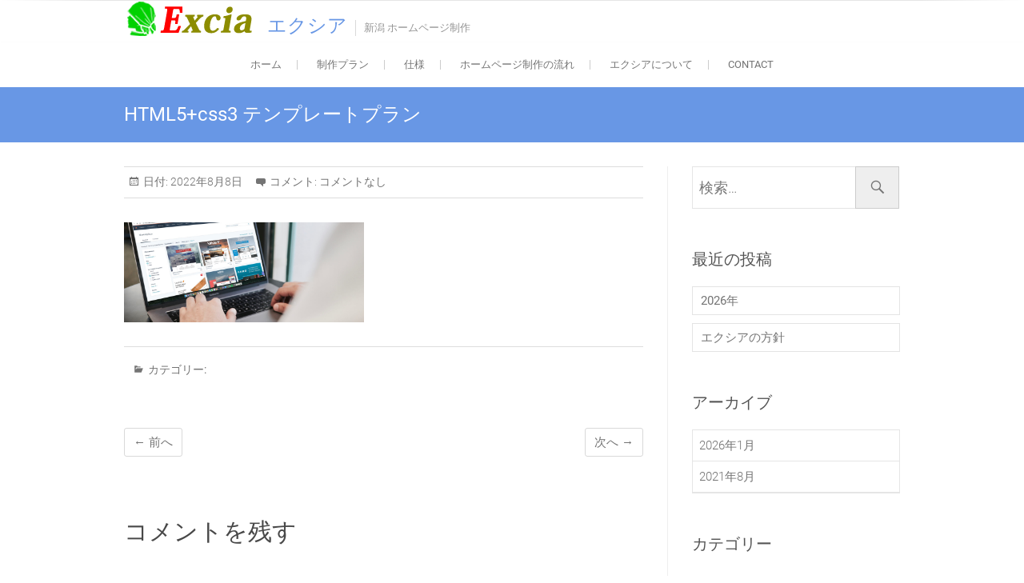

--- FILE ---
content_type: text/html; charset=utf-8
request_url: https://www.google.com/recaptcha/api2/anchor?ar=1&k=6LdM9TwiAAAAAEWPX1COpuCW217TJ5V6smf9o7fI&co=aHR0cHM6Ly9leGNpYS14LmNvbTo0NDM.&hl=en&v=PoyoqOPhxBO7pBk68S4YbpHZ&size=invisible&anchor-ms=20000&execute-ms=30000&cb=6mqeuocy7atc
body_size: 48595
content:
<!DOCTYPE HTML><html dir="ltr" lang="en"><head><meta http-equiv="Content-Type" content="text/html; charset=UTF-8">
<meta http-equiv="X-UA-Compatible" content="IE=edge">
<title>reCAPTCHA</title>
<style type="text/css">
/* cyrillic-ext */
@font-face {
  font-family: 'Roboto';
  font-style: normal;
  font-weight: 400;
  font-stretch: 100%;
  src: url(//fonts.gstatic.com/s/roboto/v48/KFO7CnqEu92Fr1ME7kSn66aGLdTylUAMa3GUBHMdazTgWw.woff2) format('woff2');
  unicode-range: U+0460-052F, U+1C80-1C8A, U+20B4, U+2DE0-2DFF, U+A640-A69F, U+FE2E-FE2F;
}
/* cyrillic */
@font-face {
  font-family: 'Roboto';
  font-style: normal;
  font-weight: 400;
  font-stretch: 100%;
  src: url(//fonts.gstatic.com/s/roboto/v48/KFO7CnqEu92Fr1ME7kSn66aGLdTylUAMa3iUBHMdazTgWw.woff2) format('woff2');
  unicode-range: U+0301, U+0400-045F, U+0490-0491, U+04B0-04B1, U+2116;
}
/* greek-ext */
@font-face {
  font-family: 'Roboto';
  font-style: normal;
  font-weight: 400;
  font-stretch: 100%;
  src: url(//fonts.gstatic.com/s/roboto/v48/KFO7CnqEu92Fr1ME7kSn66aGLdTylUAMa3CUBHMdazTgWw.woff2) format('woff2');
  unicode-range: U+1F00-1FFF;
}
/* greek */
@font-face {
  font-family: 'Roboto';
  font-style: normal;
  font-weight: 400;
  font-stretch: 100%;
  src: url(//fonts.gstatic.com/s/roboto/v48/KFO7CnqEu92Fr1ME7kSn66aGLdTylUAMa3-UBHMdazTgWw.woff2) format('woff2');
  unicode-range: U+0370-0377, U+037A-037F, U+0384-038A, U+038C, U+038E-03A1, U+03A3-03FF;
}
/* math */
@font-face {
  font-family: 'Roboto';
  font-style: normal;
  font-weight: 400;
  font-stretch: 100%;
  src: url(//fonts.gstatic.com/s/roboto/v48/KFO7CnqEu92Fr1ME7kSn66aGLdTylUAMawCUBHMdazTgWw.woff2) format('woff2');
  unicode-range: U+0302-0303, U+0305, U+0307-0308, U+0310, U+0312, U+0315, U+031A, U+0326-0327, U+032C, U+032F-0330, U+0332-0333, U+0338, U+033A, U+0346, U+034D, U+0391-03A1, U+03A3-03A9, U+03B1-03C9, U+03D1, U+03D5-03D6, U+03F0-03F1, U+03F4-03F5, U+2016-2017, U+2034-2038, U+203C, U+2040, U+2043, U+2047, U+2050, U+2057, U+205F, U+2070-2071, U+2074-208E, U+2090-209C, U+20D0-20DC, U+20E1, U+20E5-20EF, U+2100-2112, U+2114-2115, U+2117-2121, U+2123-214F, U+2190, U+2192, U+2194-21AE, U+21B0-21E5, U+21F1-21F2, U+21F4-2211, U+2213-2214, U+2216-22FF, U+2308-230B, U+2310, U+2319, U+231C-2321, U+2336-237A, U+237C, U+2395, U+239B-23B7, U+23D0, U+23DC-23E1, U+2474-2475, U+25AF, U+25B3, U+25B7, U+25BD, U+25C1, U+25CA, U+25CC, U+25FB, U+266D-266F, U+27C0-27FF, U+2900-2AFF, U+2B0E-2B11, U+2B30-2B4C, U+2BFE, U+3030, U+FF5B, U+FF5D, U+1D400-1D7FF, U+1EE00-1EEFF;
}
/* symbols */
@font-face {
  font-family: 'Roboto';
  font-style: normal;
  font-weight: 400;
  font-stretch: 100%;
  src: url(//fonts.gstatic.com/s/roboto/v48/KFO7CnqEu92Fr1ME7kSn66aGLdTylUAMaxKUBHMdazTgWw.woff2) format('woff2');
  unicode-range: U+0001-000C, U+000E-001F, U+007F-009F, U+20DD-20E0, U+20E2-20E4, U+2150-218F, U+2190, U+2192, U+2194-2199, U+21AF, U+21E6-21F0, U+21F3, U+2218-2219, U+2299, U+22C4-22C6, U+2300-243F, U+2440-244A, U+2460-24FF, U+25A0-27BF, U+2800-28FF, U+2921-2922, U+2981, U+29BF, U+29EB, U+2B00-2BFF, U+4DC0-4DFF, U+FFF9-FFFB, U+10140-1018E, U+10190-1019C, U+101A0, U+101D0-101FD, U+102E0-102FB, U+10E60-10E7E, U+1D2C0-1D2D3, U+1D2E0-1D37F, U+1F000-1F0FF, U+1F100-1F1AD, U+1F1E6-1F1FF, U+1F30D-1F30F, U+1F315, U+1F31C, U+1F31E, U+1F320-1F32C, U+1F336, U+1F378, U+1F37D, U+1F382, U+1F393-1F39F, U+1F3A7-1F3A8, U+1F3AC-1F3AF, U+1F3C2, U+1F3C4-1F3C6, U+1F3CA-1F3CE, U+1F3D4-1F3E0, U+1F3ED, U+1F3F1-1F3F3, U+1F3F5-1F3F7, U+1F408, U+1F415, U+1F41F, U+1F426, U+1F43F, U+1F441-1F442, U+1F444, U+1F446-1F449, U+1F44C-1F44E, U+1F453, U+1F46A, U+1F47D, U+1F4A3, U+1F4B0, U+1F4B3, U+1F4B9, U+1F4BB, U+1F4BF, U+1F4C8-1F4CB, U+1F4D6, U+1F4DA, U+1F4DF, U+1F4E3-1F4E6, U+1F4EA-1F4ED, U+1F4F7, U+1F4F9-1F4FB, U+1F4FD-1F4FE, U+1F503, U+1F507-1F50B, U+1F50D, U+1F512-1F513, U+1F53E-1F54A, U+1F54F-1F5FA, U+1F610, U+1F650-1F67F, U+1F687, U+1F68D, U+1F691, U+1F694, U+1F698, U+1F6AD, U+1F6B2, U+1F6B9-1F6BA, U+1F6BC, U+1F6C6-1F6CF, U+1F6D3-1F6D7, U+1F6E0-1F6EA, U+1F6F0-1F6F3, U+1F6F7-1F6FC, U+1F700-1F7FF, U+1F800-1F80B, U+1F810-1F847, U+1F850-1F859, U+1F860-1F887, U+1F890-1F8AD, U+1F8B0-1F8BB, U+1F8C0-1F8C1, U+1F900-1F90B, U+1F93B, U+1F946, U+1F984, U+1F996, U+1F9E9, U+1FA00-1FA6F, U+1FA70-1FA7C, U+1FA80-1FA89, U+1FA8F-1FAC6, U+1FACE-1FADC, U+1FADF-1FAE9, U+1FAF0-1FAF8, U+1FB00-1FBFF;
}
/* vietnamese */
@font-face {
  font-family: 'Roboto';
  font-style: normal;
  font-weight: 400;
  font-stretch: 100%;
  src: url(//fonts.gstatic.com/s/roboto/v48/KFO7CnqEu92Fr1ME7kSn66aGLdTylUAMa3OUBHMdazTgWw.woff2) format('woff2');
  unicode-range: U+0102-0103, U+0110-0111, U+0128-0129, U+0168-0169, U+01A0-01A1, U+01AF-01B0, U+0300-0301, U+0303-0304, U+0308-0309, U+0323, U+0329, U+1EA0-1EF9, U+20AB;
}
/* latin-ext */
@font-face {
  font-family: 'Roboto';
  font-style: normal;
  font-weight: 400;
  font-stretch: 100%;
  src: url(//fonts.gstatic.com/s/roboto/v48/KFO7CnqEu92Fr1ME7kSn66aGLdTylUAMa3KUBHMdazTgWw.woff2) format('woff2');
  unicode-range: U+0100-02BA, U+02BD-02C5, U+02C7-02CC, U+02CE-02D7, U+02DD-02FF, U+0304, U+0308, U+0329, U+1D00-1DBF, U+1E00-1E9F, U+1EF2-1EFF, U+2020, U+20A0-20AB, U+20AD-20C0, U+2113, U+2C60-2C7F, U+A720-A7FF;
}
/* latin */
@font-face {
  font-family: 'Roboto';
  font-style: normal;
  font-weight: 400;
  font-stretch: 100%;
  src: url(//fonts.gstatic.com/s/roboto/v48/KFO7CnqEu92Fr1ME7kSn66aGLdTylUAMa3yUBHMdazQ.woff2) format('woff2');
  unicode-range: U+0000-00FF, U+0131, U+0152-0153, U+02BB-02BC, U+02C6, U+02DA, U+02DC, U+0304, U+0308, U+0329, U+2000-206F, U+20AC, U+2122, U+2191, U+2193, U+2212, U+2215, U+FEFF, U+FFFD;
}
/* cyrillic-ext */
@font-face {
  font-family: 'Roboto';
  font-style: normal;
  font-weight: 500;
  font-stretch: 100%;
  src: url(//fonts.gstatic.com/s/roboto/v48/KFO7CnqEu92Fr1ME7kSn66aGLdTylUAMa3GUBHMdazTgWw.woff2) format('woff2');
  unicode-range: U+0460-052F, U+1C80-1C8A, U+20B4, U+2DE0-2DFF, U+A640-A69F, U+FE2E-FE2F;
}
/* cyrillic */
@font-face {
  font-family: 'Roboto';
  font-style: normal;
  font-weight: 500;
  font-stretch: 100%;
  src: url(//fonts.gstatic.com/s/roboto/v48/KFO7CnqEu92Fr1ME7kSn66aGLdTylUAMa3iUBHMdazTgWw.woff2) format('woff2');
  unicode-range: U+0301, U+0400-045F, U+0490-0491, U+04B0-04B1, U+2116;
}
/* greek-ext */
@font-face {
  font-family: 'Roboto';
  font-style: normal;
  font-weight: 500;
  font-stretch: 100%;
  src: url(//fonts.gstatic.com/s/roboto/v48/KFO7CnqEu92Fr1ME7kSn66aGLdTylUAMa3CUBHMdazTgWw.woff2) format('woff2');
  unicode-range: U+1F00-1FFF;
}
/* greek */
@font-face {
  font-family: 'Roboto';
  font-style: normal;
  font-weight: 500;
  font-stretch: 100%;
  src: url(//fonts.gstatic.com/s/roboto/v48/KFO7CnqEu92Fr1ME7kSn66aGLdTylUAMa3-UBHMdazTgWw.woff2) format('woff2');
  unicode-range: U+0370-0377, U+037A-037F, U+0384-038A, U+038C, U+038E-03A1, U+03A3-03FF;
}
/* math */
@font-face {
  font-family: 'Roboto';
  font-style: normal;
  font-weight: 500;
  font-stretch: 100%;
  src: url(//fonts.gstatic.com/s/roboto/v48/KFO7CnqEu92Fr1ME7kSn66aGLdTylUAMawCUBHMdazTgWw.woff2) format('woff2');
  unicode-range: U+0302-0303, U+0305, U+0307-0308, U+0310, U+0312, U+0315, U+031A, U+0326-0327, U+032C, U+032F-0330, U+0332-0333, U+0338, U+033A, U+0346, U+034D, U+0391-03A1, U+03A3-03A9, U+03B1-03C9, U+03D1, U+03D5-03D6, U+03F0-03F1, U+03F4-03F5, U+2016-2017, U+2034-2038, U+203C, U+2040, U+2043, U+2047, U+2050, U+2057, U+205F, U+2070-2071, U+2074-208E, U+2090-209C, U+20D0-20DC, U+20E1, U+20E5-20EF, U+2100-2112, U+2114-2115, U+2117-2121, U+2123-214F, U+2190, U+2192, U+2194-21AE, U+21B0-21E5, U+21F1-21F2, U+21F4-2211, U+2213-2214, U+2216-22FF, U+2308-230B, U+2310, U+2319, U+231C-2321, U+2336-237A, U+237C, U+2395, U+239B-23B7, U+23D0, U+23DC-23E1, U+2474-2475, U+25AF, U+25B3, U+25B7, U+25BD, U+25C1, U+25CA, U+25CC, U+25FB, U+266D-266F, U+27C0-27FF, U+2900-2AFF, U+2B0E-2B11, U+2B30-2B4C, U+2BFE, U+3030, U+FF5B, U+FF5D, U+1D400-1D7FF, U+1EE00-1EEFF;
}
/* symbols */
@font-face {
  font-family: 'Roboto';
  font-style: normal;
  font-weight: 500;
  font-stretch: 100%;
  src: url(//fonts.gstatic.com/s/roboto/v48/KFO7CnqEu92Fr1ME7kSn66aGLdTylUAMaxKUBHMdazTgWw.woff2) format('woff2');
  unicode-range: U+0001-000C, U+000E-001F, U+007F-009F, U+20DD-20E0, U+20E2-20E4, U+2150-218F, U+2190, U+2192, U+2194-2199, U+21AF, U+21E6-21F0, U+21F3, U+2218-2219, U+2299, U+22C4-22C6, U+2300-243F, U+2440-244A, U+2460-24FF, U+25A0-27BF, U+2800-28FF, U+2921-2922, U+2981, U+29BF, U+29EB, U+2B00-2BFF, U+4DC0-4DFF, U+FFF9-FFFB, U+10140-1018E, U+10190-1019C, U+101A0, U+101D0-101FD, U+102E0-102FB, U+10E60-10E7E, U+1D2C0-1D2D3, U+1D2E0-1D37F, U+1F000-1F0FF, U+1F100-1F1AD, U+1F1E6-1F1FF, U+1F30D-1F30F, U+1F315, U+1F31C, U+1F31E, U+1F320-1F32C, U+1F336, U+1F378, U+1F37D, U+1F382, U+1F393-1F39F, U+1F3A7-1F3A8, U+1F3AC-1F3AF, U+1F3C2, U+1F3C4-1F3C6, U+1F3CA-1F3CE, U+1F3D4-1F3E0, U+1F3ED, U+1F3F1-1F3F3, U+1F3F5-1F3F7, U+1F408, U+1F415, U+1F41F, U+1F426, U+1F43F, U+1F441-1F442, U+1F444, U+1F446-1F449, U+1F44C-1F44E, U+1F453, U+1F46A, U+1F47D, U+1F4A3, U+1F4B0, U+1F4B3, U+1F4B9, U+1F4BB, U+1F4BF, U+1F4C8-1F4CB, U+1F4D6, U+1F4DA, U+1F4DF, U+1F4E3-1F4E6, U+1F4EA-1F4ED, U+1F4F7, U+1F4F9-1F4FB, U+1F4FD-1F4FE, U+1F503, U+1F507-1F50B, U+1F50D, U+1F512-1F513, U+1F53E-1F54A, U+1F54F-1F5FA, U+1F610, U+1F650-1F67F, U+1F687, U+1F68D, U+1F691, U+1F694, U+1F698, U+1F6AD, U+1F6B2, U+1F6B9-1F6BA, U+1F6BC, U+1F6C6-1F6CF, U+1F6D3-1F6D7, U+1F6E0-1F6EA, U+1F6F0-1F6F3, U+1F6F7-1F6FC, U+1F700-1F7FF, U+1F800-1F80B, U+1F810-1F847, U+1F850-1F859, U+1F860-1F887, U+1F890-1F8AD, U+1F8B0-1F8BB, U+1F8C0-1F8C1, U+1F900-1F90B, U+1F93B, U+1F946, U+1F984, U+1F996, U+1F9E9, U+1FA00-1FA6F, U+1FA70-1FA7C, U+1FA80-1FA89, U+1FA8F-1FAC6, U+1FACE-1FADC, U+1FADF-1FAE9, U+1FAF0-1FAF8, U+1FB00-1FBFF;
}
/* vietnamese */
@font-face {
  font-family: 'Roboto';
  font-style: normal;
  font-weight: 500;
  font-stretch: 100%;
  src: url(//fonts.gstatic.com/s/roboto/v48/KFO7CnqEu92Fr1ME7kSn66aGLdTylUAMa3OUBHMdazTgWw.woff2) format('woff2');
  unicode-range: U+0102-0103, U+0110-0111, U+0128-0129, U+0168-0169, U+01A0-01A1, U+01AF-01B0, U+0300-0301, U+0303-0304, U+0308-0309, U+0323, U+0329, U+1EA0-1EF9, U+20AB;
}
/* latin-ext */
@font-face {
  font-family: 'Roboto';
  font-style: normal;
  font-weight: 500;
  font-stretch: 100%;
  src: url(//fonts.gstatic.com/s/roboto/v48/KFO7CnqEu92Fr1ME7kSn66aGLdTylUAMa3KUBHMdazTgWw.woff2) format('woff2');
  unicode-range: U+0100-02BA, U+02BD-02C5, U+02C7-02CC, U+02CE-02D7, U+02DD-02FF, U+0304, U+0308, U+0329, U+1D00-1DBF, U+1E00-1E9F, U+1EF2-1EFF, U+2020, U+20A0-20AB, U+20AD-20C0, U+2113, U+2C60-2C7F, U+A720-A7FF;
}
/* latin */
@font-face {
  font-family: 'Roboto';
  font-style: normal;
  font-weight: 500;
  font-stretch: 100%;
  src: url(//fonts.gstatic.com/s/roboto/v48/KFO7CnqEu92Fr1ME7kSn66aGLdTylUAMa3yUBHMdazQ.woff2) format('woff2');
  unicode-range: U+0000-00FF, U+0131, U+0152-0153, U+02BB-02BC, U+02C6, U+02DA, U+02DC, U+0304, U+0308, U+0329, U+2000-206F, U+20AC, U+2122, U+2191, U+2193, U+2212, U+2215, U+FEFF, U+FFFD;
}
/* cyrillic-ext */
@font-face {
  font-family: 'Roboto';
  font-style: normal;
  font-weight: 900;
  font-stretch: 100%;
  src: url(//fonts.gstatic.com/s/roboto/v48/KFO7CnqEu92Fr1ME7kSn66aGLdTylUAMa3GUBHMdazTgWw.woff2) format('woff2');
  unicode-range: U+0460-052F, U+1C80-1C8A, U+20B4, U+2DE0-2DFF, U+A640-A69F, U+FE2E-FE2F;
}
/* cyrillic */
@font-face {
  font-family: 'Roboto';
  font-style: normal;
  font-weight: 900;
  font-stretch: 100%;
  src: url(//fonts.gstatic.com/s/roboto/v48/KFO7CnqEu92Fr1ME7kSn66aGLdTylUAMa3iUBHMdazTgWw.woff2) format('woff2');
  unicode-range: U+0301, U+0400-045F, U+0490-0491, U+04B0-04B1, U+2116;
}
/* greek-ext */
@font-face {
  font-family: 'Roboto';
  font-style: normal;
  font-weight: 900;
  font-stretch: 100%;
  src: url(//fonts.gstatic.com/s/roboto/v48/KFO7CnqEu92Fr1ME7kSn66aGLdTylUAMa3CUBHMdazTgWw.woff2) format('woff2');
  unicode-range: U+1F00-1FFF;
}
/* greek */
@font-face {
  font-family: 'Roboto';
  font-style: normal;
  font-weight: 900;
  font-stretch: 100%;
  src: url(//fonts.gstatic.com/s/roboto/v48/KFO7CnqEu92Fr1ME7kSn66aGLdTylUAMa3-UBHMdazTgWw.woff2) format('woff2');
  unicode-range: U+0370-0377, U+037A-037F, U+0384-038A, U+038C, U+038E-03A1, U+03A3-03FF;
}
/* math */
@font-face {
  font-family: 'Roboto';
  font-style: normal;
  font-weight: 900;
  font-stretch: 100%;
  src: url(//fonts.gstatic.com/s/roboto/v48/KFO7CnqEu92Fr1ME7kSn66aGLdTylUAMawCUBHMdazTgWw.woff2) format('woff2');
  unicode-range: U+0302-0303, U+0305, U+0307-0308, U+0310, U+0312, U+0315, U+031A, U+0326-0327, U+032C, U+032F-0330, U+0332-0333, U+0338, U+033A, U+0346, U+034D, U+0391-03A1, U+03A3-03A9, U+03B1-03C9, U+03D1, U+03D5-03D6, U+03F0-03F1, U+03F4-03F5, U+2016-2017, U+2034-2038, U+203C, U+2040, U+2043, U+2047, U+2050, U+2057, U+205F, U+2070-2071, U+2074-208E, U+2090-209C, U+20D0-20DC, U+20E1, U+20E5-20EF, U+2100-2112, U+2114-2115, U+2117-2121, U+2123-214F, U+2190, U+2192, U+2194-21AE, U+21B0-21E5, U+21F1-21F2, U+21F4-2211, U+2213-2214, U+2216-22FF, U+2308-230B, U+2310, U+2319, U+231C-2321, U+2336-237A, U+237C, U+2395, U+239B-23B7, U+23D0, U+23DC-23E1, U+2474-2475, U+25AF, U+25B3, U+25B7, U+25BD, U+25C1, U+25CA, U+25CC, U+25FB, U+266D-266F, U+27C0-27FF, U+2900-2AFF, U+2B0E-2B11, U+2B30-2B4C, U+2BFE, U+3030, U+FF5B, U+FF5D, U+1D400-1D7FF, U+1EE00-1EEFF;
}
/* symbols */
@font-face {
  font-family: 'Roboto';
  font-style: normal;
  font-weight: 900;
  font-stretch: 100%;
  src: url(//fonts.gstatic.com/s/roboto/v48/KFO7CnqEu92Fr1ME7kSn66aGLdTylUAMaxKUBHMdazTgWw.woff2) format('woff2');
  unicode-range: U+0001-000C, U+000E-001F, U+007F-009F, U+20DD-20E0, U+20E2-20E4, U+2150-218F, U+2190, U+2192, U+2194-2199, U+21AF, U+21E6-21F0, U+21F3, U+2218-2219, U+2299, U+22C4-22C6, U+2300-243F, U+2440-244A, U+2460-24FF, U+25A0-27BF, U+2800-28FF, U+2921-2922, U+2981, U+29BF, U+29EB, U+2B00-2BFF, U+4DC0-4DFF, U+FFF9-FFFB, U+10140-1018E, U+10190-1019C, U+101A0, U+101D0-101FD, U+102E0-102FB, U+10E60-10E7E, U+1D2C0-1D2D3, U+1D2E0-1D37F, U+1F000-1F0FF, U+1F100-1F1AD, U+1F1E6-1F1FF, U+1F30D-1F30F, U+1F315, U+1F31C, U+1F31E, U+1F320-1F32C, U+1F336, U+1F378, U+1F37D, U+1F382, U+1F393-1F39F, U+1F3A7-1F3A8, U+1F3AC-1F3AF, U+1F3C2, U+1F3C4-1F3C6, U+1F3CA-1F3CE, U+1F3D4-1F3E0, U+1F3ED, U+1F3F1-1F3F3, U+1F3F5-1F3F7, U+1F408, U+1F415, U+1F41F, U+1F426, U+1F43F, U+1F441-1F442, U+1F444, U+1F446-1F449, U+1F44C-1F44E, U+1F453, U+1F46A, U+1F47D, U+1F4A3, U+1F4B0, U+1F4B3, U+1F4B9, U+1F4BB, U+1F4BF, U+1F4C8-1F4CB, U+1F4D6, U+1F4DA, U+1F4DF, U+1F4E3-1F4E6, U+1F4EA-1F4ED, U+1F4F7, U+1F4F9-1F4FB, U+1F4FD-1F4FE, U+1F503, U+1F507-1F50B, U+1F50D, U+1F512-1F513, U+1F53E-1F54A, U+1F54F-1F5FA, U+1F610, U+1F650-1F67F, U+1F687, U+1F68D, U+1F691, U+1F694, U+1F698, U+1F6AD, U+1F6B2, U+1F6B9-1F6BA, U+1F6BC, U+1F6C6-1F6CF, U+1F6D3-1F6D7, U+1F6E0-1F6EA, U+1F6F0-1F6F3, U+1F6F7-1F6FC, U+1F700-1F7FF, U+1F800-1F80B, U+1F810-1F847, U+1F850-1F859, U+1F860-1F887, U+1F890-1F8AD, U+1F8B0-1F8BB, U+1F8C0-1F8C1, U+1F900-1F90B, U+1F93B, U+1F946, U+1F984, U+1F996, U+1F9E9, U+1FA00-1FA6F, U+1FA70-1FA7C, U+1FA80-1FA89, U+1FA8F-1FAC6, U+1FACE-1FADC, U+1FADF-1FAE9, U+1FAF0-1FAF8, U+1FB00-1FBFF;
}
/* vietnamese */
@font-face {
  font-family: 'Roboto';
  font-style: normal;
  font-weight: 900;
  font-stretch: 100%;
  src: url(//fonts.gstatic.com/s/roboto/v48/KFO7CnqEu92Fr1ME7kSn66aGLdTylUAMa3OUBHMdazTgWw.woff2) format('woff2');
  unicode-range: U+0102-0103, U+0110-0111, U+0128-0129, U+0168-0169, U+01A0-01A1, U+01AF-01B0, U+0300-0301, U+0303-0304, U+0308-0309, U+0323, U+0329, U+1EA0-1EF9, U+20AB;
}
/* latin-ext */
@font-face {
  font-family: 'Roboto';
  font-style: normal;
  font-weight: 900;
  font-stretch: 100%;
  src: url(//fonts.gstatic.com/s/roboto/v48/KFO7CnqEu92Fr1ME7kSn66aGLdTylUAMa3KUBHMdazTgWw.woff2) format('woff2');
  unicode-range: U+0100-02BA, U+02BD-02C5, U+02C7-02CC, U+02CE-02D7, U+02DD-02FF, U+0304, U+0308, U+0329, U+1D00-1DBF, U+1E00-1E9F, U+1EF2-1EFF, U+2020, U+20A0-20AB, U+20AD-20C0, U+2113, U+2C60-2C7F, U+A720-A7FF;
}
/* latin */
@font-face {
  font-family: 'Roboto';
  font-style: normal;
  font-weight: 900;
  font-stretch: 100%;
  src: url(//fonts.gstatic.com/s/roboto/v48/KFO7CnqEu92Fr1ME7kSn66aGLdTylUAMa3yUBHMdazQ.woff2) format('woff2');
  unicode-range: U+0000-00FF, U+0131, U+0152-0153, U+02BB-02BC, U+02C6, U+02DA, U+02DC, U+0304, U+0308, U+0329, U+2000-206F, U+20AC, U+2122, U+2191, U+2193, U+2212, U+2215, U+FEFF, U+FFFD;
}

</style>
<link rel="stylesheet" type="text/css" href="https://www.gstatic.com/recaptcha/releases/PoyoqOPhxBO7pBk68S4YbpHZ/styles__ltr.css">
<script nonce="IfT4zTpY6GB9hSmhQtnvQg" type="text/javascript">window['__recaptcha_api'] = 'https://www.google.com/recaptcha/api2/';</script>
<script type="text/javascript" src="https://www.gstatic.com/recaptcha/releases/PoyoqOPhxBO7pBk68S4YbpHZ/recaptcha__en.js" nonce="IfT4zTpY6GB9hSmhQtnvQg">
      
    </script></head>
<body><div id="rc-anchor-alert" class="rc-anchor-alert"></div>
<input type="hidden" id="recaptcha-token" value="[base64]">
<script type="text/javascript" nonce="IfT4zTpY6GB9hSmhQtnvQg">
      recaptcha.anchor.Main.init("[\x22ainput\x22,[\x22bgdata\x22,\x22\x22,\[base64]/[base64]/[base64]/[base64]/[base64]/[base64]/KGcoTywyNTMsTy5PKSxVRyhPLEMpKTpnKE8sMjUzLEMpLE8pKSxsKSksTykpfSxieT1mdW5jdGlvbihDLE8sdSxsKXtmb3IobD0odT1SKEMpLDApO08+MDtPLS0pbD1sPDw4fFooQyk7ZyhDLHUsbCl9LFVHPWZ1bmN0aW9uKEMsTyl7Qy5pLmxlbmd0aD4xMDQ/[base64]/[base64]/[base64]/[base64]/[base64]/[base64]/[base64]\\u003d\x22,\[base64]\x22,\x22wrhcw7LDo8KYI8KhT8KbYQ7DisKWw6AUAWvCvMOQEFDDsSbDpU/CnWwBfRvCtwTDslNNKnB3V8OMTMOFw5J4BXvCuwtJM8KifjVKwrsXw47DnsK4IsKFwrLCssKPw55sw7hKBMKcN2/Dv8OCUcO3w5LDqwnChcOEwpciCsO7BCrCgsOeMHhwLcOWw7rCiQ3DucOEFEsiwofDqmfCtcOIwqzDrcOfYQbDg8KHwqDCrE7CukIMw4LDi8K3wqobw7kKwrzCk8KjwqbDvX3DmsKNwonDoHJlwrhFw4U1w4nDh8KBXsKRw5wQPMOcccKOTB/[base64]/CrcOrFHwNw7U0UxheQsKuwqPCuFRzDcOCw6jCvMK9wo/DpgXCuMOfw4HDhMOtbcOywpXDu8OtKsKOwpLDlcOjw5AUfcOxwrwzw77CkDxiwoocw4shwqQhSDrCsyNbw70qcMOPY8OrY8KFw5FkDcKMYMKRw5rCg8O4f8Kdw6XCvTopfhvCqGnDiz/CnsKFwpFywoM2wpEsKcKpwqJBw7JTHXXCm8OgwrPCh8OawofDm8OlwrvDmWTCpcKRw5Vcw4kew67DmHzCrSnCgAEedcO2w7JDw7DDmjbDs3LCkQArNUzDqFTDs3Qww7kaVXPCpsOrw7/[base64]/WRvDpjfClSBUwrHDmsK+acOHw6Z5w7rCisKlM2ogEcOnw7bCusKcQMKMQhDDrGYER8KBw4fCuhJuw4AHwpE7cxbDpcOJXD7DjH1MW8O7w7gOUFrCu2/DjsKTw4jDizLChsKLwpoRwpTDvz5ZMERGEHxWw7EFw7LCigTCnS/DjE0iw6J6AHEiAzTDo8OpOMKvw6gjNAZpeQ7Dh8KOa3lLeFAUYMOffsKZLjFJYSDCg8OpcMKbFW91eDpWfh0cwrXDrG9JO8KHwpjCmQHCuCRxw60iwoU1Mkcyw5bCtG/CnG7DnMK9w69rw6ItUcOaw5oAwrnCmsKDGlDDgsO/Q8KCacKJw5jDk8Ofw7vCnxXDhBswIgrCpDB8K0nCmcOcwo5tw4nCiMKUwrjDuSQCwqoea1bDijAjwonCvHrDmGtWwpLDhHDDtCnDncK1w4kEA8KFLsOFw5PDncK6fUovw7DDlcOWCzsYRsOpOk/DjGY8w6/DrWd0WsOpwrh6KTLDplRKw4zDrcOJw4Ysw658wpjDi8OIwpZUJWDCnidNwqNAw7XCrMO7WMKTw5/DpsK0VAxbw6oeNsKYUTzDjWJtb3/CtcK/[base64]/BADCljzDhgl1wolnw5jDlVbCujTCk8KcVsK3QSvDuMOfBcKVUsO0GyjCmsO8woLDkwQIWMOXPsKuw67DrTvDscO/[base64]/DgcKEwoPDj8O0BFMtd8Krw614D31XwpIIIsKdVcK/w6F3dMOwPR4pf8OyFMKWw7zCpsOawpgOa8KeOyTCuMO1OAHCmsK/wqDCpGjCrMOmCn5yPMOVw5LDhl47w4fCrcOgV8ORw5ZHDMKrYDLDvsKowprDuBTDhydswpktTEBzwrXCpgxiw6pKw7jChMKyw6jDv8OeKEg8wolwwrBFKcK7WGfCvyXCsAZ4w4nCtMKpPsKITylpwocSwovCmjkvaxEcLwppwrrCjsOTL8OEwr/DjsKnPgp6KxdgBl3DlgzDgMOgUnfCl8OXJ8KoUMOFw4Qgw6MIwqLCp0FvDMOWwq4PeMOhw57Ck8O+O8ODdDLCpsKDAyjCkMK/R8O+w6/CkU3Di8OtwoPDg3rCnlPCrn/CtWoawooowoFkTMO+wqA1fQZmw7LDsgjDvsOrPMKbNk3Di8Kdw53Ck2E7wocnJcOyw7AxwoZbL8O0UcO5wopiJ20GZ8KFw7dHZ8Kww7HCiMO/NMKZNcONwp/CtkluGSwGw6NTfUTDvwTDvnJIwrzDoVlIVsOYw4TDi8OnwpQkw7nCg28DIsKHUsOAwrpWwqnCocOFwqDCrMOlw7vCm8KBNWDCiwxhZ8KoG1FKZMOQPcKQwpvDisO0ZlPCtX7DlRHCmBYVwpRJw5MbC8Ojwp7Dlkg3EF09w4MGb2Vcw43CgG9Mwq08w5NVw6V/LcO4OXRrwpvDs17CpsOUwrXCoMOiwo1NfnDCjUMjw4HCnsOywqkDwq8swqPDom3Dq3HCo8ODBsKSwog9PQFUSMK6fMKKS31wcnYFSsOITsOJasO/w6NfMD14wqHCk8OFC8KLQsK9wrjDrcK2w4DCqRTCjHI3asKkWcKhOMOaA8OZAcKew745wqB0wqPDpsO1QRRUZsOjw77CrnLDuXF7N8KXMjweFGPDum8VM2DDiTzDgMODw5DCr3J8wpbCqWFRWE1aecO2wo4cw5Zaw4twDkXChQEhwrJQR07Duw/DmEHCt8ORw7jDh3doLMOJwozCjsO1PlkdcQxzwoceP8O/wo7Co2Zlw4xZWhAvw7BTw47DnWIpSgx8w5pqWcOrJcKmwobDssKWw7lJw7DCmAjDmcO1wpQUOMKHwqhpw4JBOFJkw7gGacOwRh/Dt8K8LcOVf8OrFcOaP8OrdRDCoMOqTsOaw6UzABAtw4nDgkvDpyXDisOPHxjDrmErwoFcNsKswqAIw7JeU8K2HMO9LxovahQKw4ppw5/CiRzCnW0Rw5jDg8KXUAE6UMONwpHCp2AIw4MyVcOywobCuMKWwpfCsUHChlhLZF4+dcKKJMKSOMOJe8Kmw7R/[base64]/[base64]/JcKrfcOEKhRCw57DqgfCvmLDnHTCjEfDlGrCh0BzYTrDmQjCs3FcFcOVwrUDwpJVwp0xwpBuw65jYsO+NTzDkRFSCMKawr47cxBkwpFYNMKIw61lw5HCs8OZwqRaUcOIwq8fN8KEwqHDrsOdw7vCqS1tw4TCpixgPMKHLsK0QMKkw4sdwr0gw4JPUVnCpcKINF/CjsKAAnh0w6TClR4qdjTChsO4w7ghwo4oDBJ2KMO5w63DlHHDm8KTQ8KlY8KyFMOUSXbChMOOw7vDpCwnw4/DosKHwofDvyFdwrbCrsKQwrtMw6ldw4jDlXwyNmjCl8O3RsO0wqh/woXDmSvCjggZwqk0w6rDtQ3DkikUUsOiPC3DgMOPHlbDsw4DfMK1wpfDrMOnAMKSHzZQwqRqf8O5woTCq8Ozw7DCi8KIdSYRwozCpTh2BsKzw4/ChwQxNQrDhsKIw58fw4zDmGlXCMKrwp/CtDjDqRFNwoPDhsOCw5nCvsOtw4ZRfMO4YQAUUcKaEnlhDzcnw6DDgCNdwo5IwrhJw4nDpx1IwoPCuwEMwpl9wq9vQj7Dr8K3wqlIw5EMIFtmw4ppw6vCrsKWFSlKAEPDn37CtsOSwqDDlSpRw580w6nCsSzDjsOJwo/CgW5swop4w6cmL8Kkwo3DgUfDuyYkTkVMwofCmSvDmi7CuQ1Owp/CkiTCnWguw7sPwrnDogLCkMK4b8KRwrvDuMOyw6AwTD97w5FIKsKvwprCnG/Cn8Kgw7YWwrfCosOkw4vDow1KwpbCjAAXIsOJGy1QwpnDqcOPw4XDm25dVcKmB8KHw4RTfsOwLDBmwoc/Q8ORw555w6Qzw43CuV4Hw7vDtcK2w7DCvMKxCk12VMOfPzTCrXTDpCBowoLCkcKRwpLDnzjDj8KbJzrDhMKYw7vDqsO0cjvCt17Cg3YcwqXDlsKfEcKKXcKdw7hfwpTCncO+wqEXw7TCm8KPw6XChAXDsE5YbsOKwoUMDCvCicOVw6/CocOkwoTCq3zCg8Ozw57CtCXDtcKWw5TDpMK2w5d6BjVwK8OGwo8ewpxhcsOZBDAvfMKoGE3DucKZB8K0w6XCuwjCjR1aZmt+wqTDjRw8UUvDrsKEHz7DuMOvw7xYFy7CrBXDucOYw7BFw5LDu8OKcgHDnsOQw78/LcKCwqnDrsKyNAMjfl/DtkgjwrR/CsKjKcOGwpoLwo4rw67CiMOxE8KuwqNVw5XClcOPwph9w6DCs2vDp8OHNl9wwp/CsGw+NMKTd8OWwp7CgMK6w6LDqkfCpsKbU0Idw5vDmHXCqm3DuFDDmcK7wr8Jw5bClcKtwo0GfzpnAcO+Hw0Lw5HCswMqNkZRaMK3UcOewqrCoSpowq/CqRpgw4HChcOvwr9lwpnDskTCimvCkMKLfsKSb8O7w7Y5w6xTwonDlcOcfVMyf3nCjcOfw4VMw7vDsQo3w5ogK8KlwrDDnsOVI8K7wqbCkcKQw6cXwpJSFk19wq0dJwvCtFPDhsKiFVPClmrDvhxdI8OWwq7DvmYswqjCjcKyD15ww5/DgMODfMKHB3/DjifDlixRwqwXRyPCmcK1w4oXX0/DpRrCosOhO1/[base64]/DrnLDjMOiw5o4E3NQwonDtcK5w58PKAxRwrPCoWfCucO/XsKbw7zCoXt5wod8w5g5wqvDtsKSwqBBV1/[base64]/[base64]/[base64]/Dj8O+wph3wovCgBXDoMORwqI7Cytrwq8IAsKUw63Cik/DnBbDig7Cl8K9w6FRwqjCg8Kcwr3CqWJeeMOOwqvDtMKHwqpGBljDpsOOwpU3V8O/w7zCmsOZwrrDtMK4w5zDkBTDnsKKwpd+w7Vgw4UCFsOZT8OVw7tAK8KRwpLCg8OywrUWTRgsfCvDnXDCl07Dp2LClm0qQ8OUbsOJGMOAYyldwo8cPDbCsgvCk8O1GMKuw6/ChkpnwpVhKMOVMsKywrh/CcKFMMKeMwlqw5V1VCB+csOYwoXDjw3DswdZw7LCgMOGZsOEw6rDgS/CoMKBWcO0EjNAOcKkfxZawok1wpgFwpVQw7I/w45qPsO7wqY0w7jDtMO6wocLwrTDkkcAbcKdccKRKMKPwpvDplkzV8K5NsKafU3CkkHDrGzDqF5LaHTCtD8bw4/Dl3vChEodQ8Kzw6TDqsOJw5PDvB4hLMOACSxEw6kZw7HDkQjDqcK1w7UFwoLDucOnR8KiJMK+EcKScMOCwrRVZ8ONHEQEWsK9wrTCkMO1wqbDu8OCw7zChcODRXFnIkTChcOaP1ViajI7RTdyw4zCvMKaQgHCj8OBbmHCoFUXwqAawq/DtsKiw6l0WsK8wr0+ATjCh8OmwpRvGSLCnHFNwqvCu8OLw4XCgTjDln3Cn8K5wpQfw4J4exAewrfCtgHCicOqwr5Qw4TDpMOGYMOvw6hVw71hw6fDgirDl8KWPWbDpsKNw4fCk8OGAsO1w6Nkw6kLf1ZgKzdoQGXCjycgwq9kw7HCk8Kuw7/DtcK/DcOPwr4XYcK7UsKnw6fCgWQNZxnCo2XDu3rDuMKXw6zDq8K5wrl+w6wNXxDCrQnDpV7ClkvCrMOawoRxA8KtwqhufMKJOcOsHsOvw5zCssKjw6F0wpxKw4TDqzs0w60lwrzCkDVuesKwQcOTw57CjsOhdh1kwq/DngIQShtuZinDqsK0ScO4QyApXMK4d8KpwpXDpsKHw6PDt8K3OkvChsOFX8Opw63Du8OEeEvDm1Y3wpLDpsKwRSbCscOvwp7DhlHCiMOkUsO+f8Krd8KKw4fDnMO9IMOXw5daw4geeMO3w7xiw6oeR0o1wp1jw6fCicOlwplrw5/CtsO1w7QCw4XDmUHCkcOzwqzDgjtKcMKjwqXDu0Idw6pFWsOPw7UNAMKjLSpow7QBfMKpEAtYw4cZw71mwrZecWBmERvCuMOqUhjCqy4sw6TDg8OJw67Dsh7DvWfCmMOnw50Pw6vDuUZcKcOKw6gow7jCkBHDkBnClMO3w6nChybDjsObwoXCp0HDk8O/wr3CssOQwqLCsX9zWcKEw6YMwqbCn8KdQTbDscO3SiPCrSPDvkMqwpbDmkPDkE7DisOLTH7CiMKGw4dXeMKVNzEwIBLDhlEpwqlaBATDpnTDp8Oxwr8IwpJfw5p4H8Odw6tkM8Knw60FdSQpw4zDqcOhdcOdY2Qxwo9tGsKmwo5WYjNMw7vCm8OMw6ISEn/Dm8OoRMOvw5/CkMKnw4LDvgfCpsKANCzDmVPCpkrCniZoeMOywr7Crz/DonEZBVHDlTAXw6HDmcO/GVY3w6FfwrMcwpjDpcKKw5Utwodxwp7DhMO5fsO5dcK9YsKqwqrCr8O0wr04aMKtRHhPwprCmMKmYwZbD1o4OhFywqfCr2kSQ1g6Vz/Dhm/Cix3Chnk6woTDmB8gw6DCtCPCksOgw7tCdg1iMcKmOEzDj8KxwogAOg3CvX4Yw4LDhMO+AcOzIizDlgEPw6AuwogmDMOsJMOJwrjDjMOywpVyMwt2UAfDpzTDoRnDq8OEwp8JZcKmw4LDny8wG1nDtEHDoMK2w5HDvnY/w4DCg8O8FMOHN0kEw5fCiW5Fwqs1VsOHwqfCsn7ChcKJw4AcHsOywpLCkF/[base64]/RsO9ZxfCgcOGw4fClsOaRwtwwofDinwrXR3DmFHDpi4SwrbDkCfCligfcGbClhllwobChcKCw5LDqDACw5PDtcKIw7zDrDpVGcKlwqUPwrlcNsOnByTCtMO5EcKVFUDCsMKOwp0uwq0gIcKLwofDjxkyw6fDhMOnDSbCgjQzw4dMw4DDosOxw4cuwojCsl4Sw4sWw6w/[base64]/Drzgbwol4w6cRwogYw4XChsOSw4/[base64]/[base64]/Cl8KvwpJ5wo3CjsOvXcO6Q8K2w6jDlwdLG2bDtGI+wr8pw5DDvsOuWThRwoHCgA1Nwr3CrMOGP8OzbsKJeCFpwrTDowfCiVXCnmdqf8KSw45XZQEywoB0SjfCoiouW8OSwp/DriI0wpDClgfDmMKawpjDu2rDn8KlPMOWw4bCuQHCkcOSwoLDjx/CpAcEw41iwpEuY1PDpsOhw7DDmsK3UcOSQjzCk8OTOT06w4YzfTXDkyLCjFYJCcOBaV/DjE/[base64]/CjcKoaFvClsKSwppqMldXw50Mw5fDu8OYE8OYw7LCnsO0w4Q+wq0YwqACw6DCmsKhS8OdMWrCicKGGRcFaC3CnABPMBfCkMORFcOHwqoTwoxXw54rwpDCicKfwpY5w5TCrsKEw7pew4PDiMOEwosfMsOjAcODX8KUHGAtVirCjMOCcMOnw6/DlsKhw7LCl2Ayw5LDqE05DXXDr1/DoVbCncO5VA/Cr8KNUyEQw6TDlMKOwoRudMKkw7Ivw6wuwogaMixLQ8KtwoZXwq3Con/CtcKMJzTChW7DoMKjwrAWRlAybB/Cg8OKWMKbJ8KgCMOKw5pZwpPDlMOCFMOMwrZ6GsO0GlDDimRBwpjDqcKCw5wzw5/DvMK/wpMOJsOdWcKUTsKfdcOkWjbDljQaw7Vsw7jClxBFw6fDrsK/woLDp0g8FsKiwoQTCBp0w599wrt+HcKrUcKUw6/DjA8YasK+MT3CuzxEwrBwZ1rDpsK3w7cyw7TCo8KtGAQCwoIEKihxwql0BsOswqF2TMKNwoPCi2lIwpfCs8Oww40/JFRrGcKacg9Zw4JMcMKTworCmMKMw7hJwqHDhzwzwrB6woMKdDY9Y8OCGELCvirDmMOHw7M3w7NVw4xBUHxVIsKbBV7Cs8KrTcOkP1BTWmrDm3tbw6LDiXZ1PcKmw7ZPwoVLw7ISwox1ckFvC8O5F8K6w6R1w7lOwq/DtcOgG8Kpw40dMQYtEMKZwp59DCw6QTYCwr/DqsO7KsK0BsOnERPCiSfCosOLA8KEaHV/[base64]/w7nDn14DDcKUw4PDicOXZkJLw63CvFXDsGXDmBzCpcKzSwhJZMOyF8KwwplBwqHCjDLCgMK7w4TCtMOWwo49U2dsScOlYDDCncOJJwk3w5skw7LDrcOJw77DpMOpwo/CumpwwqvDocOgwosDw6bCnx4pwoXCu8KYw6haw4gIMcKrNcOww4PDsFNkQSZawpDDvMK5w4TCum3DtQrDiSLCqybCoEnDogoewporBSbClcKewp/CkcO7wqdyPx7Cn8Kfw4vDmWgMIsKyw63DojVWwr8rJV4cw515Nm3DrEUfw4xUIn51wq/Ci3oIw6tgG8KRKDjDr1jDgsOKwqTDnMOcc8KVwqsvwp/CssKbwq4mF8OZwpbCvcK6KsKYQBvDkcOoADfDt1F9F8KpwpfDn8OsVMKBTcK6wrfCn2fDjz7DsQbChQLChcKdHBoIwo9Ow5DDusKgC0DDp1nCsTouw7rDsMKbGsKhwrEiwqZzwqDCk8O/fcOOKh/Ct8K4w6rDiBrCgk7DtsOow7FFAMOcZ3gzbcOtGsKuDsKzM2oHWMK2w4MaHkfDl8KeQ8OfwowdwpszNFdXw68Ywo3Dv8KxYsKQw4AXw7DDpcO9wo7DjnUZVsK1wrDDvFHDgMO3w4IRwoN1w4rCncONw5fClDd9w7djwrB7w7/CjxDDt0dCW1tbCMKJwq06H8Ohw6rDsjPDr8KZw6oSbcK7XFnChMO1GSQXEwcww7UnwrkHdB/Dq8OWRF7DlsKtC1gAwr09EcOTw4rCmHvCnnPDiHbDj8KywqnDvsO9ZMKdZlvDnU4Ww5thYsORw5kRw5VQA8OsK0HDlsKrScOaw47DoMKfAGQ2J8OiwqHDgHRawrHCpXnDmsO8AMOUOx3DpCTCphLClMOMdXrDliBowr1hWBlcesORwrhiA8KOwqLCp3XCly7Dq8Oww6/DkA1fw63CvSpVP8O4wrLDiGrDnn59w6bCgHwUwqDCncKERsOMcMKtwp/CjENiRivDplpywrtvZiLCnhVMwpDCiMKne34zwoddwpV5wroMw4IxKsKOZ8OLwrZhwoICR2PDs3wmAcOowqvCsANdwpArw6XDvMOUGsKrPcOfKGRZwrEUwo/Cr8OsU8OdDmVsYsOgBSPDh2/[base64]/Co8OQw6HDhhjCoDAFIHfClDQeBMKewrHCrSzCtMOGWh7DqRtJIBdFWsKWHVDCnMKqw401wqRiwrtaKsKlw6bDjMKxwr7DnHrCqn17PMOjMsOhKV/[base64]/DsBzDj8K9V2cSAHvClAosw7EbXHsCwpBRwok1MEDDo8KiwpvCr1oaXcKXBcKzcMOFdQRNDsO2N8OTwrZ9w4fDsg5sbCnDqhwBL8KCA2xxLSAZBTsdAknCnEnDgjfDnyIlw6Uvw74rGMKaCl5uIsK1w5PDlsKOw7/[base64]/CMKIw5xOwo3DhznDuMOHw7zDpcK5wqJAw6XCoF3CrcOnaMKrwpfClcOawoXDsWbCqkA6eHXDs3YKwrczwqLCvRHDtsOiw43CpmNZF8KLw7/Do8KRKsOawo8Yw5PDhcOtw7HDgcOawrTDg8OhNRguVDIZwq9sGMOhIsKyVg16dCBKw5bDg8Otw6Qgwp7DrBk1wrcgwqPChh3CgCxYwq/DhFPCm8KcHnFEQzXDosKoVMOxw7cIcsO6w7PCjBXCssO0I8OTL2LDlE0+w4jCoj3CnmIOfMKRwrDDqx/[base64]/DgcOyLTzCqsO4G1Euc8KqQcOKw6BRG2PDq8O9wq/DjSbCs8OzRMK4N8KSfsOzISE/[base64]/csKrQsO4ChzDp3PDu8KLwp/Co8KKwqHCoMO5QcOFw70wSsKpwq0Bwr3CkX43wqdow6nDkhrDrSEnHsOJCcOSdCd0wpVaQsKFHsOFcQFpIm/DuR/DpnLCmFXDk8O6dsOawr3DowtwwqMzRMKsHxjDvMOswoV/[base64]/CvMKTwrvDlQV8wqXDmMOFwqIuwo3DksK3wpfCl8KSdm0rwprCkAXCpWE8wrrCgcK8woYsKsKgw4lKJcKHwq0dO8KCwoLCssKyWsORN8KNwpDCqWrDo8KXw7QSbcOvLcKgTMO7w4fCosO1NcOQdCzCvwB/w5x1w43Dt8ObKMOmGsODP8OVEVINWg7CvAvChcKGJQFAw6wNw6DDiE57GA3Cs0ZAe8OLJ8Oow5bDosOswojCqwzCh1XDmkt4w6LCqTHCjcOtwoPDnw7DmMK6woJrw5hww6Mzw6UMKznCnDbDuT0fw5HChD5wLsOuwpkSwrZJBsKfw6LCuMOECsK9wq/[base64]/CiHwZwobCnsOkGhs5T1JuHRLCm8O8w7fDkjhzw7UUARZvPlBhwpUJDls2E2gnKF/[base64]/WcKDw6NuLsKBw4pPc8KjwrhvXMOiwpINBMKqL8O5CsK0FMOLVcONPjfDpsKDw6BTwqfCpD3CkzzCpMKJwqcsUUQHLF/Co8OqwoHDqwPCjcKhR8KfGSBcfcKKwoF8GcOiw5cob8OqwpdjBcOAcMOawpkTC8K7LMOGwpjCv1Jcw5UIUUDDpWPCrsKNwr3DqkgEAwDDvsO6w50Vw6XCl8Obw5TDgGbCrjsJFFsAUMOCwrhbdcOFwpnCqsOeZcKtMcKpwqgEwq/CkQXCssKlbCg3Di/[base64]/[base64]/CqjgDw4jCn8OFcMKmwrJoAsOdDCpWPxBtwo5Gw6FDPsOoN17DhAIQIsOIwrHDksKtw7EvGFvDpMOwSXxwKMKoworDrsKpw5nDs8OmwqDDl8Okw5bCt3tsacKEwrc0dCwXw5HDswDDpcOBw6bDvcO8UcO7wq/CvMO5wqvCiAJ+w4cDLMOzwodmwpEHw7rCqsOnCmfCpHjCuRZwwrQIKcOPwrnDvsKYRMOhw7XCvsOGw7VpMinDkcKgwrvCtcOdbXXDol5/[base64]/DkidFw4PCvcO6e0XDh8OKb8Kjw4xVWMKkwpdHw49nwr/CsMOGwqwOQxLDkMOqGncHwqfCtw9mFcKTDAnDo1Aifm7DvMKYL3TCgsOPwoR3wonCv8KPKsOmJQHDmsOuf2prZQAsBMOIYU43w7wjNcO8w7zDlGVmdTHCuB/Cukk4e8Kiw75KfEoMMUHCisK5w4IpKsKuYMO1awFRw459wpvCoh3ChcKyw5zDn8Kpw7vDhD0fwqvCrxc0wp/[base64]/T0hPVWPCscODVMK7wrQJZMODwr1Cw4UPw79NbsOWwqzDpcKqw7UUGsKhP8OpZwfDk8K6wrTDnMKGwqfCuXJNDcK6woLCr1UZw4rDpcKLL8O8w6LCl8OfVC1Qw7TCnGAJwrbDk8OtckkZDMONbm7CpMOtwo/DrFxBbcKZUkjDscKcLjQYYsKlfk9QwrHClEclwoUwEHXCiMKEw6zDlcKew67DocOhYcORw5TCtsKSEsOow7HDq8Kgwo3DnFkKF8OEwo/Cu8Olw7chNxAJbcKVw6nDmht9w4Rhw7DDqm1bwr7DgUTCvsK+w5/[base64]/Dojd1cH1YUQnCjsK3wrUjwqnDt8OVw7t/w57DiRYqwoQXVMO8PMOoVcKjw43Dj8KkATLCs2svw4QZw7kewrUew6d5bMOjw67CgiEwPsK3AUXCt8K1d03CrEBOQWLDiHXDlWbDuMK9wrhCwqkLOyPDqGFKwoXCgcKbwr1OZ8KoPynDuSDDicOGw48Da8O5w6JwaMK0wqjCpMKLw4LDsMKrwotjw4soasOewpIMwp/[base64]/w4XCssOndDJfL8Ogw5Bfw7TCryFAFsOJZX7CgcOVHcKAWMOCw75hw4xSXMOhIcKXOcOJw6fDqsOzw5XDhMOAfjnCgMOAwpomw4jDoW1dw79cwpLDpwMiwpzCvHhbwqDDtsKPFQY5PsKNwrlzE3HDnEzDusKpwqEgwprCuFfCscOMw6QEJB8Bw4ZYw73Cp8OvAcK/wprDhsOhw7oYw4jDn8OpwrsZdMKowqIRwpDCuQs0Tlo+w43Cj3MNwqjDkMKyasODw41MKMOfWsOYwr43w6bDkMOkwqTDph7DqyHCsDLCgzzDhsO2cRnCrMO3w7VZOFnDrBzCq17DoQ/[base64]/CqhbCpMK1woXCgcKXUgDDmjTDvMKsWMOvNVQVA1sNw6jDqsO8w5Egw55Cw5hEwo1sD3h5NGwdwpnDtGwGCMK1wq7CqsKaXj/[base64]/[base64]/Dl34eP8OUw6/CmMOedi7CqMOee8KDw73DuMKte8ORD8OTw5nDmXsmwpE8wpHDhkl/fMKnFjZaw7rCky3Ch8KQJsOOS8OywozClcOVGsO0woDDksOmw5J+eGZWwpvCtsKtwrdCQsOiKsKgwod1J8KFwq9XwrnCssOAcsKOw6/DssK8UU7DogbCpsKsw6LCtsO2W1V2acOmWMO1wpVgwqgUCGUUMTN+wpjCkFXCk8KLVCPDr0vCsGM8VHvDkCo+BcKHPMOYEH/ClEbDvsKhwoBXwpYlPzfCosKYw4sbAFrCpinDtmgkIcOyw5XDnTlBw6LCnMOROl8xw57Cs8O6U27CqmwHw69EacOIXMK6w4LCnH/DqMKuwqjCg8Kfwrx+WsKVwpPCrA86w6/DtcO1RHjCk0s9OyLCskTCqsOEw7U2ciHDhHXCrcOawpU2woLCllLDhiUlwrfCuyDCh8OqMEFiOmXCm33Dt8O5wqHDvMKNQCvCiSjDpcK7FsO4wp/DgS4Tw69OHcOXTFR5S8Ogwo8rwo/DpElnRcOSKBVPw5TDkMKmwrPDtcKrw4fClcKvw6gxDcK8wohWwpHCqcKRRGwzw4PDosKzwqPCpMKwY8Krw61WAkBiwoI3wp9KZEJkw6MCI8KPwr1IKCzDoUVSEGXCjcKtw5TDh8Oww6x4MgXCllLCqXnDuMOnNWvCvAbCo8Kow7N/wqzDjsKgVsKYwrcZOAtnwqfCj8OaXyZifMOpe8O9eFfCscKAw4JiEsOBRRUEw7HDucO0FcOzw4XChWnCr0Q0Zg8rcnLDuMKcw43CkHoEMsOtJ8KNw6bDgsOQcMOtw5AmfcO/wo0Aw557wrPCk8O+KMKbwrzDqcKKK8Kcw7rDhsOww6nDlEzDvhJ+w69sDsKZwpfCvMK2ZsKiw6nDlcO/ATZjw6bDlMO5FsKxcsKgwqkRbcKjB8K4w69sS8OIVDZXwrvCoMOlCmx0N8Kow5HDiTNRSCrCssOUBMOEe3IPBzLDj8KwHCZOfB8UC8K7VkLDgcOhccKyM8Obwo7CsMOqdDDCjk5ww6/[base64]/[base64]/CosKsw6nDucKhEhrDqDzDklbCvzBrwrTCtQ8BZcKsw7FjY8OgN2UhDBJnJsOcw5XDqcKWw7vCmcKuecKfO345PcKsN3JXwrvDr8Ocw5/CvsKow6ohw5peMcOnwpHDuyvDqDYjw5FUwp5PwofDvWs8D2xNwqJGw6PChcKKNk4EQMKlw6YqFTNSwq93woYrAVJlwrTCmnvCtBUYZMOSNzbChcO5GH19PmXDkMOawr7CigkKT8OHw5vCqTtwCXzDjTPDoUkNwoBvLcK/w5bCs8KUA38Lw4fCtwDCpEJ+wrcDwoDCq0A6eQMAwpbDg8KpNsKoDzrCkX7DjsKnwrjDkFwYbMKuNS/DhBzCh8Obwp5MfjTCm8OIZT0GIVPChMOYwrhSwpHClcOzw4fDrsOpwpnCv3DCgH1tXEpHw73DuMOPVCvCnMOywqk9w4HDpsOKwo7Ci8OOw63Cs8OvwovCk8KBD8KPcsK0wpLCsmpdw6/ClAk2fsO1Lik8V8Ocw6pJwrJsw6fDssKNEUBkwr8AQ8O7wpFkw5vCgWfChXzCgV8UwoPCiHdZw5tUZWPCsHvDg8ORB8OBaRQnVsKBRcOObkvDjjbDusKRcAjCrsOdwoTCu34sVsOvNsKww6oJJMOnw73Cj04pw67Cp8OoBhHDixTCkcKpw4PDvRDDqGx/csK+Fn3DqFzCv8KOwocbY8KGMhQLXMKNw4HCsgDDm8K8P8O0w6nDj8KBwqVjfjvCrmTDlXEYwqR9wpTDk8Okw4HChcK0w4rDhF1wXsKafUkmTB7DqWYEwpDDphHCjF/CgcOiwoRCw4FWGMOHJ8OmQsK8w59fbijDlsK0w4FdbcOEeTPDqcK9wrjDlMOAbzzCgCM4ZMKtw4fCo33Cri/CnAXCrsOeBcOaw7YlA8OwdlM/[base64]/DncOxwrjDn8K5w43Dn8KywoI7wojDnC0swrgqIRtHX8Kyw4XDgirCgSrCrAlPw7LCkMO3LWXCvGBLdVnCqmHCm0xRwosqwp3DocKPw5rCrg7DmsK6wq/[base64]/[base64]/w4PDoMOZGsOcwpZFIcKrwqDDscKGw6XDt8KSwrvCrBrCrBTCiklBenDDkCjCliDCgsO9CcKAeU8tAWjCgsOKGXLDqMKxw4XDr8KmGyQ+w6TDqVHDjMO/w7tjw6FvEMKOOsK6MMKQAXTDhxzCvsOcAmxZw7Fpwq98wpDDjnYhPVJqOcKow6lldHLDnsKOC8OlKcKRw54cw7TDsgXDmWLCoTTCg8K7K8K6OjBHJDFiUcKBEcK6McKsPmY9w7bCsmvDv8OLAcKuwrHCp8Kwwq16dsO/wojCvS7Dt8KWwrvCkFZXwp18wqvCk8K3w4HChVPDqBE/woXCksKBw4QKwpjDsTRNwq3ClHBBJ8OhKMK2w7Rvw6tYw6bCs8OPPjpSw6hxw47Co3vDhXTDqlPDrkMvw4BcZ8KdWj/[base64]/wo/ChARCwqjDuW9Zw4Yuw71Uw61Ewp7ChcOcPMOGwqVCa1pXw5HDjlLCl8K2aF5dwozCtDgSMcKjeQYQARZsEMOMwozDicOVTcKawrDCnj3CgS/[base64]/CsjJUFMKIYMOaPlzDtcKkwqPDucKoUSjCmS8SLsOQM8OtwqJ4w77Cv8KEMsKxw4jCkTLCoSvCqTIWQMKlCCYow7LDhjJEYsKlwp3CoVHCrjoswq8pwrt5TRLCm07DjBLDglbDkwHDlzfCi8KtwrwXw5kDw57CsnAZwpB/[base64]/w6BUHMKBF0l7Zy0Ww5Vywr7DkCs4TMOpPMKKcsOpw4fClcONQCjCvcOuUcKUL8K2wrUBw4IuwrrDrcOxwqx0wozClMONwrwlwpzCsHnCpDxdwqgowo4Ew4jDshEHGMKVw5nCqcK1TlZQHcOJw58kw4XCj3pnwqLDkMOyw6XDh8KTwrbDuMKuLMKtw79nwqJyw75Gw7/CvGsnw4zCh1nDu2TDuEhnRcOTw4thw5EMFMOxwp/DuMKCDgXCozgNcgLCtsO7N8KawpbDmzLCmWYYXcKYw6h/w55TMCYXw67Dh8K2Q8OZVMK9wqxvwrXCo0PDvcKgKhzDoh7CjMOQwr90eRTDlVJlwpoJwrY5GljCscOgw6o5cSvCjsKlEw3DvklLwrXCqmTCuX3DmRQ/wpPDiDHDuBdXSmB2w7LCsSbCvsK9VghkSsOPGETCicOMw7fDpBzDnsKtQ0V6w4BtwqVsfSjCiC/DssKbw6J0wrXCuR3Dk1thwofDs1phT0NjwrQjwoTCs8OJw5d4woREX8O8ZGcbIhB7e3bCssKkw5cQwollw7bDs8OBDcKqLcK4EWPCrk/DqcOiXAIjPWdIw6Z6ImPCkMKmTMK3wrHDjVTCiMKZwrfDs8KNwrTDkw/Cn8KnTG7CmsKIwrjDrMKWw4zDi8ONJyHDkXjDq8OKw6vCm8OGH8Krw5/DsBoTDB4UesOMdQleE8O1BcORJl5pwrLCtcOhYMKhU0Z6wr7DoVUSwq0aG8K8wqjCjl8Kw70JIMKvwqrCp8Onw57CosKJD8KgcQVTAwvCosOtw4I6w4BvCnMXw73DjFzDlsK1w4zClMOFw7vCtMOuwplTQcKNR1zClU7DusKEwrVkRcKAZ2LCjy7DiMO/[base64]/wq/DvSg+woFkb2vCocOqwr3ClRDCmhzDvC4bw7TDocKiw5sZw55vZGLCj8KOw5/DtcOgZsOoDsOVwoBkw4oUcwfDkMKlw4nClzA4VFrCl8OKdsKEw7txwqHCi0JlVsOIMMKVU0/CjGINDyXDin/DvcOZwrkyN8KqZMK7w6lcNcK6ecOLwrDCu1bCn8OTw5V2acKvG2opIMO2wrrCv8Oxw5XDgG1SwrQ4wqPCo3ZdPjJGwpTCr3nDmnkrRgJcOkZ1w5fDgzhCUlFELMO/w4M5w6LClsOSWMOvwr1KGMKxD8KSVHt0w4nDhynDtsKGwpTCsV/DmH3Dkms9QjcveyIyVcKYwplTwpN+DxQUwr7CjWdFw5XCrTNxwoIrPkjDj2YOw4LChcKGw5JGHVPChGfDscKtNMKswqLDpEo/MsKaw6LDtMK2NW19wrPCn8OQTcKUwo/DlyDDlVQ0S8K/wo3DnMOyW8Kuwp9Kw5AkCnXCiMKhPwVpLx7Ci3jDqcKJw5PCp8Oew5fCscOISMKVwrfDpDTDgxHDiUIdwqnDo8KFYcK6S8K+El5HwpcwwrMCUB3DnxtUw63CliXCsxlzwr7DpTbDoxx4w5bDvV0iwqoRw7zDgAnCtn4Tw4fCnyBPNHZ/VV3DkhghDsK5WUfCmsK9dsKWw4YjIMKNwqjDlMOVw4vCmhXCsHUlIB4iK2h/w7XDoTUYDA3CpCgAwq7Ci8OPw5BBO8OawrrDv20+BsKBPjLCnXvChh8wwpnCncK7bRVdw6LDjj3CpsOKOsKQw5gRwp4uw49Hf8OjBMOmw7rDgcKKGgJcw7rDpcOQw508dMO6w6XCvx7ChsOWwrkUw67DqsONwp3Cu8KswpDDlsK1w7AKw5TCtcOvM20ecMOlwr/[base64]/DiAc4w6TCrR8SQWkQwpFeEcKuA8KXw5TDgWbCm1nDqMKKUsKhSDcLTEEDw7HDpcOGw47Dp0ZofSbDrUIoKMOPWB9VR0PDqnvDiCVSwq8+woo2V8Kywr5jw6oDwqxTccOKXXEfMyPCmA/CiRs9BCAUezLDv8K0w7Ebw7/[base64]/UsK5wq5ZexXCskAFw4lIaTYswogAw7nDh8O2wr7DgMK+w6NTwr5CH2XDvcORwpHDjCbCi8OlZ8Kiw6bCl8KHUMKWCMOIWirCu8KbSHfDhcKBNcOfZEfDsMO9LcOow5Jbd8Kvw5LChVVJwo4UYQ0cwrLDskHDt8OBwr/[base64]/DrcOfPsKBw6cXTsKMOjXClMOQLgcXcsKnHQw0w4wsfsK+ZA3DtsObwrPDnD8vVsKNfyM5wrw3w4HCisOCNMKYA8Omwr1Yw4rDq8Kmw6TDtSFFAcOrwpRDwr7Ds0YHw4LDkzTClcKEwoYawrTDmwzCrSRgw4dseMKjw6/Cl2jDksK7wr/DgcOYw7ZOJsOBwpYMJMK6UMO0acKEwrvCqxFlw7VPS0AzEmEfSi3DscKUAyDDrsOZSsOow4DCgTDCkMKffhA7KcO/WR9TUMKbbznDvFwlP8KLwo7ChsKXMQ/DsmfDlcOxwrvCrsKwUsK9w5HCiSHCvsKEw6N/wqwpKhfDphNGwqB3wrdePGZSwovCjMKME8ODCWfDkkhwwqDDscOnwoHDpFNlwrTDtcOcB8KBQi1cdh/DqngTQMOwwqLDpUYDN15cSALCiWnDgB8LwokfMELCtD/[base64]/[base64]/G0DCnmDDnMO/[base64]/DncO0KcOkw4LCmVg/w7VCWRERwrkoR8O2TCVNw5Eewo/CiU0Gw5TChsKMGQEGdyHDkG/CucKLw4vCjcKDw6FTR25mwo7DsgfDmsKSHUd6wpnClsKbw6MELXBSw6LDv3TCqMK8wqoPZcKbQsKwwr7DjFLDkMKawp0awrkbB8K0w6QeUMKxw7XCscK/w4nClkrDncOYwqZOwrZXwoV1J8Obw7IuwqLCtBNAHlzDkMOAw4M+QQAFwp/DghnCn8Kvw7UBw5LDkhXDoy9sGkvDtFvDlHkvLmLDoSjCtsKxwoPChcObw4lVHcOHZcOKw6TDqAvCgn3ClRXDsTnDpUjCtcOrw414wo1ywrZjYD7DkcO/wpPDoMO7w4DCsGPDmMOHw7dLCzs6woQUw702YTjCocKBw507w7J4GSzDjsKqSsKxQhgkwoh3P0zDmsKhw57DuMKFYlrChhvCjMO1ZcODD8Oyw5TCjMKxBUYIwp3CiMKXEsK/AyrDvVjCscOXwqYtGnXDnCXDsMOow5rDsVM5SMOvw5AFwqMNwrcDIDR3PTYyw4fDqBMKF8OWwqVbwp87wq/[base64]/CoU5PKgZFEi/ClTrDlMOuc2xAwpvCj0wswqXDicKVwq3CocOSAU/[base64]/[base64]/BSRtwo7DqnTClnoAC8O0aG/ClMKbJ03Ci8K3N8O1w4VUA0HCtxtzb2fDo29vwrtrwpfDvm4Hw4QFPMKuUEgRFMOJw5A8wrF0TzdsLsOsw7cbdcKuOMKlZMO4QAHCv8Oiw4lYw67DksO5w4XDuMOYVgrDg8KybMOUf8KdR1vDvDzDvsOMw6HCqcOpw684wrvDnMO/[base64]/Cs8OcS3fCjmnDlcKSJ8KOGj5OUULDonktwpfCgsOnw7zDlMOPw6fDsDXCqDHCkUrDq2TDhMKeCsOBwo8gwqM6fzpWw7XCkXJPw7w1IVh/wpNSBMKIFAnChVNCwo13ZMKzA8Kiwrlbw4/[base64]/[base64]\\u003d\x22],null,[\x22conf\x22,null,\x226LdM9TwiAAAAAEWPX1COpuCW217TJ5V6smf9o7fI\x22,0,null,null,null,0,[21,125,63,73,95,87,41,43,42,83,102,105,109,121],[1017145,797],0,null,null,null,null,0,null,0,null,700,1,null,0,\[base64]/76lBhnEnQkZnOKMAhmv8xEZ\x22,0,0,null,null,1,null,0,1,null,null,null,0],\x22https://excia-x.com:443\x22,null,[3,1,1],null,null,null,1,3600,[\x22https://www.google.com/intl/en/policies/privacy/\x22,\x22https://www.google.com/intl/en/policies/terms/\x22],\x22okf4AD53HzU/cNTKW3KwJHSTRtQbedVP0JevKQTFULo\\u003d\x22,1,0,null,1,1769419965648,0,0,[77],null,[27],\x22RC-qhADwJHnkUk9vg\x22,null,null,null,null,null,\x220dAFcWeA6Ebv5zC6FvG1VEZWEze2J1rRrLSyoaKDOmg8ubnDrkw3tmpYKV4fbKkL46UpD4kvkENIhbbkq0ZM_sMYIHl9rkZ3vclA\x22,1769502765728]");
    </script></body></html>

--- FILE ---
content_type: text/css
request_url: https://excia-x.com/wp-content/themes/freesia-empire-child/style.css?ver=6.9
body_size: 1607
content:
@charset "utf-8";
/*
Theme Name:freesia-empire child
Theme URI:
Description:WordPressテーマ「freesia-empire」の自作子テーマ
Template:freesia-empire
Author:EXCIA
Author URI:

/*****************************************/
/*  コンスタント                         */
/*****************************************/

body,
button,
input,
select,
textarea {
	color: #747474;
	font: 15px 'Roboto', sans-serif;
	line-height: 26px;
	word-wrap: break-word;
	font-weight: 300;
	overflow-x: hidden;
}

.container_container p{
	text-align: left;
}

#content {
	padding: 30px 0 50px;
}

table {
	font-size: 14px;
}

.sec-cont {
	margin: 60px auto 20px 0;
}

.sec-cont h3 {
	height: 30px;
	line-height: 26px;
	border-left: 8px double #993;
	border-bottom: 3px solid #993;
	margin: 0 auto 24px 0;
	text-indent: 10px;
	font-size: 22px;
}

#site-branding {
	float: left;
	margin: 0px 0px;
	padding-right: 50px;
}

#site-detail {
	display: inline-block;
	margin-top: 6px;
}

#site-title {
	font-size: 24px;
	font-weight: normal;
	line-height: 26px;
	float: left;
	margin-right: 10px;
	padding: 12px  0px 0px 0px;
}

/*  reCAPTCHA アイコン消去 */
.grecaptcha-badge { visibility: hidden; }

@media screen and (max-width: 767px) {
	.sec-cont h3 {
		height: 26px;
		line-height: 24px;
		border-left: 8px double #993;
		border-bottom: 3px solid #993;
		margin: 0 auto 20px 0;
		text-indent: 10px;
		font-size: 20px;
	}
}

/*****************************************/
/*  Frontページ                          */
/*****************************************/

.slider-content .slider-title a,
.slider-content .slider-title {
	color: #FFF;
	line-height: 32px;
	font-size: 26px;
	font-weight: 600;
	text-shadow: 0 0 4px #000;
	line-height: 32px;
}

.slider-content .slider-text h3 {
	color: #FFF;
	line-height: 28px;	
	font-size: 22px;
	font-weight: 600;
	text-shadow: 0 0 4px #000;
}
	
.slider-buttons {
	display: none;
}

#custom_html-2 .widget-title {
	max-width: 760px;
	margin: 60px auto 10px;
	text-align: center;
}

.widget_portfolio .four-column-full-width img {
	width: 99%;
	left: 0;
	height: auto;
	display: block;
	margin: 8px 2px 0 2px;
}

.quotes .quote {
	color: #FFF;
	font-size: 18px;
	text-shadow: 0 0 2px #000;
	font-weight: 600;
	line-height: 28px;
}

.quotes .quote p {
	line-height: 1.8em;
}

.quotes .quote h2,.quotes .quote h3, .quotes .quote cite {
	display: none; 
}

.custom-html-widget {
	width: 100%;
	text-align: center;
}

#contact-to {
    width: 160px;
	line-height: 60px;
	text-align: center;
	margin: 20px auto;
	background: #FF6317;
	color: #FFF;
	border-radius: 12px; 
}

#contact-to a {
	width: 160px;
	display: block;
	color: #FFF;
}

@media screen and (max-width: 767px) {
	.main-slider .image-slider {
    min-height: 100px;
	}
	
	.slider-content .slider-title a {
		font-size: 22px;
		line-height: 26px;
	}
	
	.slider-content .slider-text h3 {
		font-size: 15px;
		line-height: 20px;
	}
	
	.quotes .quote {
		color: #FFF;
		font-size: 16px;
		text-shadow: 0 0 2px #000;
		font-weight: 600;
		line-height: 20px;
	}

	.quotes .quote p {
		line-height: 1.4em;
	}
}

/*****************************************/
/*  プライバシーポリシー                 */
/*****************************************/

.comm0101 {
    margin: 0px auto 10px 8px;    
}

.ijyou {
	width: 50px;
	float: right;
	text-align: left;
	margin: 0px 100px 0px 0px;
}

.seitei {
	width: 200px;
	float: right;
	text-align: left;
	float: right;
	float: right;
	margin: 20px 0px 0px 0px;
}

.asta {
	color: #F00;	
}

/*****************************************/
/* 特定商法取引法に基づく表記            */ 
/* プロフィール                          */  
/*****************************************/

#shoplaw,#prof {
	width: 98%;
	margin: 20px 0px 0px 0px;
	border: 1px solid #999;
}

#shoplaw th,#prof th {
	border-width: 0px 1px 1px 0px;
	border-style: solid;
	border-color: #999;
	line-height: 1.8em;
	width: 20%;
	text-align: left;
	padding-left: 4px;
}

#shoplaw td,#prof td {
	border-width: 0px 0px 1px 0px;
	border-style: solid;
	border-color: #999;
	line-height: 1.8em;
	height: auto;
	width: 80%;
	text-align: left;
	padding-left: 4px;
}

/*****************************************/
/* 制作プラン                            */ 
/*****************************************/

#plan {
	max-width: 980%;
	text-align: left;
	border-color: #999;
	border-width: 1px 0 0 1px;
	border-style: solid;
}

.p-koumoku-t{
	color: #FFF;
	width: 20%;
	background-color: #03C;
	border-color: #666666;
	border-width: 0 1px 1px 0;
	border-style: solid;
}

.p-price-t{
	color: #FFF;
	width: 20%;
	background-color: #03C;
	border-style: solid;
	border-width: 0 1px 1px 0;
	border-color: #666666;
}

.p-comm-t {
	color: #FFF;
	width: 60%;
	background-color: #03C;
	border-style: solid;
	border-width: 0 0 1px 0;
	border-color: #666666;
}

.p-koumoku-m {
	width: 20%;
	background-color: #ebebeb;
	border-width: 0 1px 1px 0;
	border-style: solid;
	border-color: #666666;
}

.p-price-m {
	text-align: left;
	width: 20%;
	padding: 0px 0px 0px 10px;
	border-width: 0 1px 1px 0;
	border-style: solid;
	border-color: #666666;
}

.p-comm-m {
	text-align: left;
	width: 60%;
	padding: 0px 0px 0px 10px;
	border-width: 0 1px 1px 0;
	border-style: solid;
	border-color: #666666;
}

.p-koumoku-st {
	width: 20%;
	color: #FFF;
	text-align: left;
	background-color: #03C;
	border-width: 1px 1px 1px 1px;
	border-style: solid;
	border-color: #666666;
}

.p-comm-st {
	width: 80px;
	color: #FFF;
	padding: 0px 0px 0px 10px;
	text-align: left;
	background-color: #03C;
	border-width: 1px 1px 1px 0px;
	border-style: solid;
	border-color: #666666;
}

.p-koumoku-sm {
	text-align: left;
	width: 20%;
	padding-left: 10px;
	border-width: 0px 1px 1px 1px;
	border-style: solid;
	border-color: #666666;
	background-position: center center;
	background-color: #ebebeb;
}

.p-comm-sm {
	width: 80%;
	text-align: left;
	padding: 0px 0px 0px 10px;
	border-width: 0px 1px 1px 0px;
	border-style: solid;
	border-color: #666666;
}

/*****************************************/
/* プロセス フロー                       */
/*****************************************/

#process dt {
	margin: 1.8em auto 4px 8px;
}

#process dd {
	display: list-item;
	list-style-type: disc;
	margin: 6px auto 4px 3em;
}



--- FILE ---
content_type: application/javascript
request_url: https://excia-x.com/wp-content/themes/freesia-empire/js/freesiaempire-slider-setting.js?ver=6.9
body_size: 174
content:
jQuery(window).load(function(){var e=freesiaempire_slider_value.transition_effect,t=freesiaempire_slider_value.transition_delay,i=freesiaempire_slider_value.transition_duration;jQuery(".layer-slider").cycle({timeout:t,fx:e,activePagerClass:"active",pager:".slider-button",pause:1,pauseOnPagerHover:1,width:"100%",containerResize:0,fit:1,next:"#next2",prev:"#prev2",speed:i,after:function(){jQuery(this).parent().css("height",jQuery(this).height())},cleartypeNoBg:!0})});
